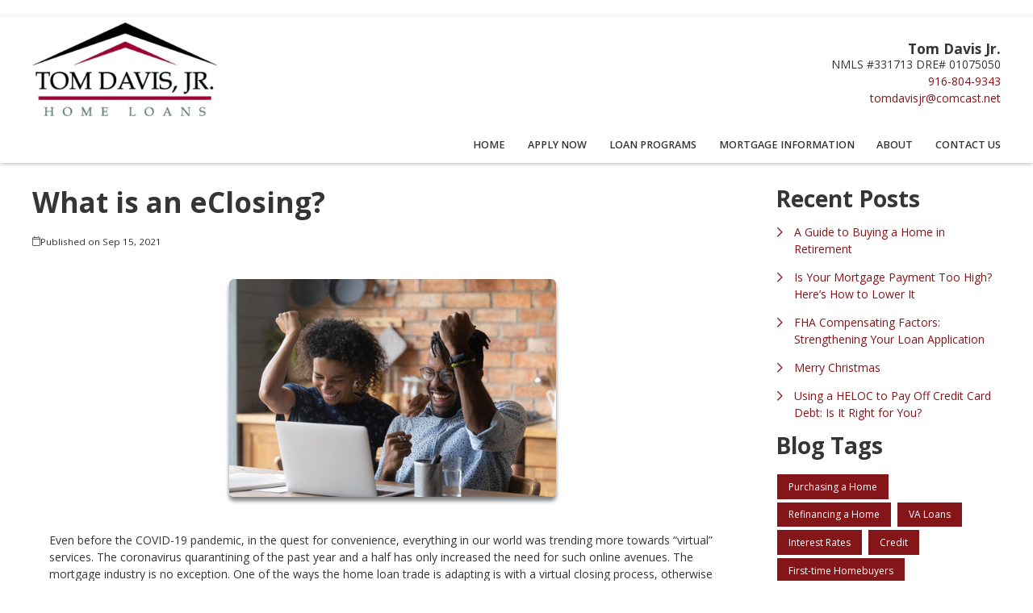

--- FILE ---
content_type: text/html; charset=utf-8
request_url: https://www.google.com/recaptcha/api2/aframe
body_size: 137
content:
<!DOCTYPE HTML><html><head><meta http-equiv="content-type" content="text/html; charset=UTF-8"></head><body><script nonce="IVJD527E2-atcqhiL_RXyw">/** Anti-fraud and anti-abuse applications only. See google.com/recaptcha */ try{var clients={'sodar':'https://pagead2.googlesyndication.com/pagead/sodar?'};window.addEventListener("message",function(a){try{if(a.source===window.parent){var b=JSON.parse(a.data);var c=clients[b['id']];if(c){var d=document.createElement('img');d.src=c+b['params']+'&rc='+(localStorage.getItem("rc::a")?sessionStorage.getItem("rc::b"):"");window.document.body.appendChild(d);sessionStorage.setItem("rc::e",parseInt(sessionStorage.getItem("rc::e")||0)+1);localStorage.setItem("rc::h",'1768637194056');}}}catch(b){}});window.parent.postMessage("_grecaptcha_ready", "*");}catch(b){}</script></body></html>